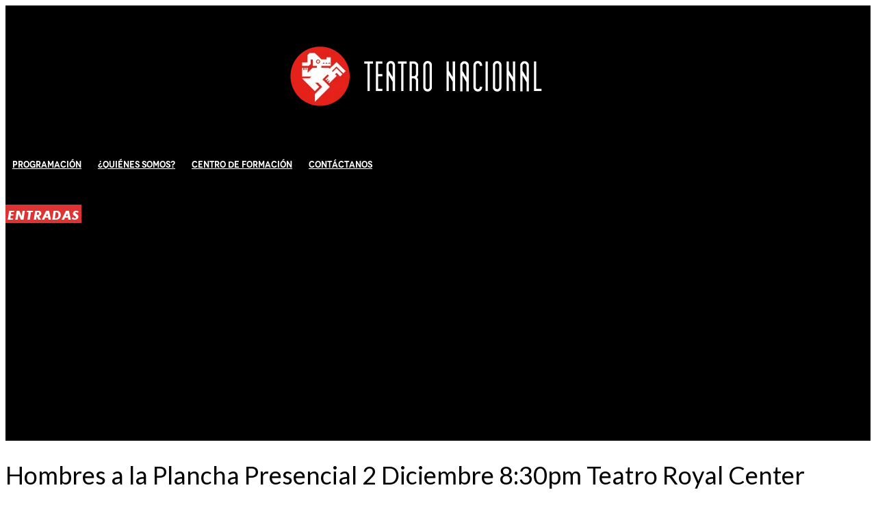

--- FILE ---
content_type: text/css
request_url: https://teatronacional.co/wp-content/uploads/zn_dynamic.css?ver=1762882479
body_size: 7678
content:
h1,.page-title,.h1-typography {font-size:36px;font-family:"Open Sans", Helvetica, Arial, sans-serif;line-height:40px;font-style:normal;font-weight:400;}h2,.page-subtitle,.subtitle,.h2-typography {font-size:30px;font-family:"Open Sans", Helvetica, Arial, sans-serif;line-height:40px;font-style:normal;font-weight:400;}h3,.h3-typography {font-size:24px;font-family:"Open Sans", Helvetica, Arial, sans-serif;line-height:40px;font-style:normal;font-weight:400;}h4,.h4-typography {font-size:14px;font-family:"Open Sans", Helvetica, Arial, sans-serif;line-height:20px;font-style:normal;font-weight:400;}h5,.h5-typography {font-size:12px;font-family:"Open Sans", Helvetica, Arial, sans-serif;line-height:20px;font-style:normal;font-weight:400;}h6,.h6-typography {font-size:12px;font-family:"Open Sans", Helvetica, Arial, sans-serif;line-height:20px;font-style:normal;font-weight:400;}body{font-size:13px;font-family:"Open Sans", Helvetica, Arial, sans-serif;}.site-footer {font-size:13px;font-family:"Open Sans", Helvetica, Arial, sans-serif;}a:focus, a:hover { color:#df233f; }.element-scheme--light {color:#535353;}.element-scheme--light a {color:#000;}.element-scheme--light a:hover,.element-scheme--light .element-scheme__linkhv:hover {color:#df233f;}.element-scheme--light .element-scheme__hdg1 { color:#323232 }.element-scheme--light .element-scheme__hdg2 { color:#4b4b4b }.element-scheme--light .element-scheme__faded { color:rgba(83,83,83,0.7) }.element-scheme--dark {color:#dcdcdc;}.element-scheme--dark a {color:#ffffff;}.element-scheme--dark a:hover,.element-scheme--dark .element-scheme__linkhv:hover {color:#eee;}.element-scheme--dark .element-scheme__hdg1 { color:#ffffff }.element-scheme--dark .element-scheme__hdg2 { color:#f2f2f2 }.element-scheme--dark .element-scheme__faded { color:rgba(220,220,220,0.7) }body #page_wrapper ,body.boxed #page_wrapper {background-repeat:no-repeat;background-position:center center;background-attachment:scroll;}.container {width:95%;}@media (max-width:973px) {#main-menu,.zn-megaMenuSmartArea-content { display:none !important;}.site-header.style7 .main-menu-wrapper {margin-right:auto;}.site-header.kl-center-menu .zn-original-logo {display:block}.site-header.kl-center-menu .main-menu-wrapper {margin-right:0;}}@media (min-width:974px) {.zn-res-menuwrapper { display:none;}}.site-header .zn-menuBurger span{background:#ffffff}.site-header.header--is-sticked .zn-menuBurger span{background:#ffffff}@media (max-width:767px){.site-header .zn-menuBurger span{background:#ffffff}}.site-logo-img {max-width:none;width:auto;height:auto;}.uh_zn_def_header_style ,.zn_def_header_style ,.page-subheader.zn_def_header_style ,.kl-slideshow.zn_def_header_style ,.page-subheader.uh_zn_def_header_style ,.kl-slideshow.uh_zn_def_header_style { background-color:#000000; }.page-subheader.zn_def_header_style, .page-subheader.uh_zn_def_header_style {min-height:300px;}.page-subheader.zn_def_header_style, .page-subheader.uh_zn_def_header_style {height:300px;}.page-subheader.zn_def_header_style .ph-content-wrap, .page-subheader.uh_zn_def_header_style .ph-content-wrap {padding-top:170px;}.page-subheader.zn_def_header_style ,.kl-slideshow.zn_def_header_style,.page-subheader.uh_zn_def_header_style ,.kl-slideshow.uh_zn_def_header_style {background-image:-webkit-gradient(linear, left top, left bottom, color-stop(0%,transparent), color-stop(100%,rgba(0,0,0,0.5)));background-image:-webkit-linear-gradient(top, transparent 0%,rgba(0,0,0,0.5) 100%);background-image:linear-gradient(to bottom, transparent 0%,rgba(0,0,0,0.5) 100%);}.m_title,.text-custom,.text-custom-hover:hover,.text-custom-after:after,.text-custom-before:before,.text-custom-parent .text-custom-child,.text-custom-parent .text-custom-child-hov:hover,.text-custom-parent-hov:hover .text-custom-child,.text-custom-parent-act.active .text-custom-active,.text-custom-a>a,.btn-lined.lined-custom,.latest_posts--4.default-style .latest_posts-link:hover .latest_posts-readon,.grid-ibx__item:hover .grid-ibx__icon,.site-header .site-header .main-nav.mainnav--active-text > ul > .menu-item.active > a,.site-header .site-header .main-nav.mainnav--active-text > ul > .menu-item:hover > a,.site-header .site-header .main-nav.mainnav--active-text > ul > .menu-item > a:hover,.preloader-pulsating-circle,.preloader-material-circle,ul.colored-list[class*="list-style"] li:before,.woocommerce-MyAccount-navigation ul li.is-active a{color:#df233f;}.btn-lined.lined-custom:hover,#header .main-nav > ul > .menu-item.menuitem-highlight > a{ color:#b21c32;}.kl-main-bgcolor,.kl-main-bgcolor-after:after,.kl-main-bgcolor-before:before,.kl-main-bgcolor-hover:hover,.kl-main-bgcolor-parenthover:hover .kl-main-bgcolor-child{background-color:#df233f;}.main-nav.mainnav--active-bg > ul > .menu-item > a:before,.main-nav .zn_mega_container .menu-item a:not(.zn_mega_title):before,.main-nav ul .zn-mega-new-item,.social-icons.sc--normal .social-icons-item:hover,.kl-cart-button .glyphicon:after,.site-header.style7 .kl-cart-button .glyphicon:after,.site-header.style8 .site-header-bottom-wrapper .kl-cta-lined,.site-header.style9 .kl-cta-lined,.kl-cta-ribbon,.cart-container .buttons .button.wc-forward,.chaser-main-menu li.active > a{background-color:#df233f;}.action_box,.action_box.style3:before,.action_box.style3 .action_box-inner:before,.btn.btn-fullcolor,.btn.btn-fullcolor:focus,.btn.btn-fullcolor.btn-skewed:before,.circle-text-box.style3 .wpk-circle-span,.circle-text-box.style2 .wpk-circle-span::before,.circle-text-box:not(.style3) .wpk-circle-span:after,.elm-social-icons.sc--normal .elm-sc-icon:hover,.elm-searchbox--normal .elm-searchbox__submit,.elm-searchbox--transparent .elm-searchbox__submit,.hover-box:hover,.how_to_shop .number,.image-boxes.image-boxes--4 .image-boxes-title:after,.kl-flex--classic .zn_simple_carousel-arr:hover,.kl-flex--modern .flex-underbar,.kl-blog-item-overlay-inner .kl-blog-item-overlay-more:hover,.kl-blog-related-post-link:after,.kl-ioscaption--style1 .more:before,.kl-ioscaption--style1 .more:after,.kl-ioscaption--style2 .more,.kl-ioscaption--style3.s3ext .main_title::before,.kl-ios-selectors-block.bullets2 .item.selected::before,.kl-ioscaption--style5 .klios-separator-line span,.zn-iosSl-caption.zn-iosSl-caption--style1 .zn-iosSl-more::before,.zn-iosSl-caption.zn-iosSl-caption--style1 .zn-iosSl-more::after,.zn-iosSl-caption.zn-iosSl-caption--style2 .zn-iosSl-more,.zn-iosSl-caption.zn-iosSl-caption--style3.s3ext .zn-iosSl-mainTitle::before,.zn-iosSl-caption.zn-iosSl-caption--style5 .zn-iosSl-separatorLine span,.kl-ptfcarousel-carousel-arr:hover,.kl-ptfsortable-nav-link:hover,.kl-ptfsortable-nav-item.current .kl-ptfsortable-nav-link,.latest_posts3-post-date,.latest_posts--style4.kl-style-2 .latest_posts-elm-titlew,.latest_posts--style4.kl-style-2 .latest_posts-title:after,.latest_posts--style4.default-style .latest_posts-readon,.slick-active .slickBtn,.woocommerce ul.products.lt-offers-carousel .product-list-item:after,.media-container__link--style-borderanim1 > i,.nivo-directionNav a:hover,.pricing-table-element .plan-column.featured .subscription-price .inner-cell,.process_steps--style1 .process_steps__intro,.process_steps--style2 .process_steps__intro,.process_steps--style2 .process_steps__intro:before,.recentwork_carousel--1 .recentwork_carousel__bg,.recentwork_carousel--2 .recentwork_carousel__title:after,.recentwork_carousel--2 .recentwork_carousel__cat,.recentwork_carousel_v2 .recentwork_carousel__plus,.recentwork_carousel_v3 .btn::before,.recentwork_carousel_v3 .recentwork_carousel__cat,.timeline-box:hover .timeline-box-icon,.title_circle,.title_circle:before,.services_box--classic:hover .services_box__icon,.stepbox2-box--ok:before,.stepbox2-box--ok:after,.stepbox2-box--ok,.stepbox3-content:before,.stepbox4-number:before,.tbk--color-theme.tbk-symbol--line .tbk__symbol span,.tbk--color-theme.tbk-symbol--line_border .tbk__symbol span,.th-wowslider a.ws_next:hover,.th-wowslider a.ws_prev:hover,.zn-acc--style4 .acc-title,.zn-acc--style4 .acc-tgg-button .acc-icon:before,.zn-acc--style3 .acc-tgg-button:before,.zn_badge_sale,.zn_badge_sale:after,.elm-cmlist.elm-cmlist--v2 a:before,.elm-cmlist.elm-cmlist--v3ext a:before,.elm-custommenu--dd .elm-custommenu-pick,.shop-features .shop-feature:hover,.feature_box.style3 .box:hover,.services_box_element:hover .box .icon,.elm-social-icons.sc--normal .elm-sc-link:hover .elm-sc-icon{background-color:#df233f;}.kl-ioscaption--style4 .more:before,.zn-iosSl-caption.zn-iosSl-caption--style4 .zn-iosSl-more::before { background:rgba(223,35,63,0.7) }.kl-ioscaption--style4 .more:hover:before,.zn-iosSl-caption.zn-iosSl-caption--style4 .zn-iosSl-more:hover::before { background:rgba(223,35,63,0.9) }.zn-wc-pages-classic #page_wrapper a.button:not(.checkout),.zn-wc-pages-classic #page_wrapper button.button,.zn-wc-pages-classic #page_wrapper button.button.alt,.zn-wc-pages-classic #page_wrapper input.button,.zn-wc-pages-classic #page_wrapper input#button,.zn-wc-pages-classic #page_wrapper #respond input#submit,.add_to_cart_inline .kw-actions a,.zn-wc-pages-style2 #page_wrapper #respond input#submit.alt,.zn-wc-pages-style2 #page_wrapper a.button.alt,.zn-wc-pages-style2 #page_wrapper button.button.alt,.zn-wc-pages-style2 #page_wrapper input.button.alt,.product-list-item.prod-layout-classic .kw-actions a,.woocommerce ul.products li.product .product-list-item.prod-layout-classic .kw-actions a,#bbpress-forums div.bbp-search-form input[type=submit],#bbpress-forums .bbp-submit-wrapper button,#bbpress-forums #bbp-your-profile fieldset.submit button{background-color:#df233f;}.btn.btn-fullcolor:hover,.btn.btn-fullcolor.btn-skewed:hover:before,.cart-container .buttons .button.wc-forward:hover,.zn-wc-pages-classic #page_wrapper a.button:not(.checkout):hover,.zn-wc-pages-classic #page_wrapper button.button:hover,.zn-wc-pages-classic #page_wrapper button.button.alt:hover,.zn-wc-pages-classic #page_wrapper input.button:hover,.zn-wc-pages-classic #page_wrapper input#button:hover,.zn-wc-pages-classic #page_wrapper #respond input#submit:hover,.add_to_cart_inline .kw-actions a:hover,.zn-wc-pages-style2 #page_wrapper #respond input#submit.alt:hover,.zn-wc-pages-style2 #page_wrapper a.button.alt:hover,.zn-wc-pages-style2 #page_wrapper button.button.alt:hover,.zn-wc-pages-style2 #page_wrapper input.button.alt:hover{ background-color:#b21c32 }.border-custom,.border-custom-after:after,.border-custom-before:before,.kl-blog-item-overlay-inner .kl-blog-item-overlay-more:hover,.acc--style4,.acc--style4 .acc-tgg-button .acc-icon,.kl-ioscaption--style4 .more:before,.zn-iosSl-caption.zn-iosSl-caption--style4 .zn-iosSl-more::before,.btn-lined.lined-custom,.btn.btn-bordered{ border-color:#df233f;}.fake-loading:after{ border-color:rgba(223,35,63,0.15);}.action_box:before,.action_box:after,.site-header.style1,.site-header.style2 .site-logo-anch,.site-header.style3 .site-logo-anch,.site-header.style6,.tabs_style1 > ul.nav > li.active > a,.offline-page-container:after,.latest_posts3-post-date:after,.fake-loading:after{ border-top-color:#df233f; }.stepbox3-box[data-align=right] .stepbox3-content:after,.vr-tabs-kl-style-1 .vr-tabs-nav-item.active .vr-tabs-nav-link,.kl-ioscaption--style2.klios-alignright .title_big,.kl-ioscaption--style2.klios-alignright .title_small,.zn-iosSl-caption.zn-iosSl-caption--style2.zn-iosSl-caption--hAlign-right .zn-iosSl-bigTitle,.zn-iosSl-caption.zn-iosSl-caption--style2.zn-iosSl-caption--hAlign-right .zn-iosSl-smallTitle,.fake-loading:after{ border-right-color:#df233f; }.image-boxes.image-boxes--4.kl-title_style_bottom .imgboxes-border-helper,.image-boxes.image-boxes--4.kl-title_style_bottom:hover .imgboxes-border-helper,.kl-blog-full-image-link,.kl-blog-post-image-link,.site-header.style8 .site-header-bottom-wrapper,.site-header.style9,.statistic-box__line,.zn-sidebar-widget-title:after,.tabs_style5 > ul.nav > li.active > a,.offline-page-container,.keywordbox.keywordbox-2,.keywordbox.keywordbox-3{border-bottom-color:#df233f}.breadcrumbs.bread-style--black li:before,.infobox2-inner,.kl-flex--classic .flex-caption,.ls--laptop .ls__item-caption,.nivo-caption,.process_steps--style1 .process_steps__intro:after,.stepbox3-box[data-align=left] .stepbox3-content:after,.th-wowslider .ws-title,.kl-ioscaption--style2 .title_big,.kl-ioscaption--style2 .title_small,.zn-iosSl-caption.zn-iosSl-caption--style2 .zn-iosSl-bigTitle,.zn-iosSl-caption.zn-iosSl-caption--style2 .zn-iosSl-smallTitle,html[dir="rtl"] .vr-tabs-kl-style-1 .vr-tabs-nav-item.active .vr-tabs-nav-link{border-left-color:#df233f; }.kl-cta-ribbon .trisvg path,.kl-mask .bmask-customfill,.kl-slideshow .kl-loader svg path,.kl-slideshow.kl-loadersvg rect,.kl-diagram circle { fill:#df233f; }.borderanim2-svg__shape,.kl-blog--layout-def_modern .kl-blog-item-comments-link:hover path,.kl-blog--layout-def_modern .kl-blog-item-more-btn:hover .svg-more-bg {stroke:#df233f;}.hoverBorder:hover:after {box-shadow:0 0 0 5px #df233f inset;}.services_box--modern .services_box__icon { box-shadow:inset 0 0 0 2px #df233f; }.services_box--modern:hover .services_box__icon {box-shadow:inset 0 0 0 40px #df233f;}.services_box--modern .services_box__list li:before {box-shadow:0 0 0 2px #df233f;}.services_box--modern .services_box__list li:hover:before {box-shadow:0 0 0 3px #df233f;}.portfolio-item-overlay-imgintro:hover .portfolio-item-overlay {box-shadow:inset 0 -8px 0 0 #df233f;}.main-nav.mainnav--active-bg > ul > .menu-item.active > a,.main-nav.mainnav--active-bg > ul > .menu-item > a:hover,.main-nav.mainnav--active-bg > ul > .menu-item:hover > a,.chaser-main-menu li.active > a,.kl-cart-button .glyphicon:after,.kl-ptfsortable-nav-link:hover,.kl-ptfsortable-nav-item.current .kl-ptfsortable-nav-link,.circlehover,.imgboxes_style1 .hoverBorder h6{color:#fff !important;}.btn-flat,.zn-wc-pages-classic #page_wrapper a.button:not(.checkout),.zn-wc-pages-classic #page_wrapper button.button,.zn-wc-pages-classic #page_wrapper button.button.alt,.zn-wc-pages-classic #page_wrapper input.button,.zn-wc-pages-classic #page_wrapper input#button,.zn-wc-pages-classic #page_wrapper #respond input#submit,.zn-wc-pages-style2 #page_wrapper #respond input#submit.alt,.zn-wc-pages-style2 #page_wrapper a.button.alt,.zn-wc-pages-style2 #page_wrapper button.button.alt,.zn-wc-pages-style2 #page_wrapper input.button.alt,.product-list-item.prod-layout-classic .kw-actions a,.woocommerce ul.products li.product .product-list-item.prod-layout-classic .kw-actions a{color:#fff !important;}.latest-posts-crs-readon,.latest_posts--4.default-style .latest_posts-readon,.latest_posts--4.kl-style-2 .latest_posts-elm-title,.latest_posts3-post-date,.action_box-text,.recentwork_carousel__link:hover .recentwork_carousel__crsl-title,.recentwork_carousel__link:hover .recentwork_carousel__cat,.stepbox2-box--ok:before,.stepbox2-box--ok:after,.stepbox2-box--ok,.stepbox2-box--ok .stepbox2-title,.kl-ioscaption--style4 .more,.zn-iosSl-caption.zn-iosSl-caption--style4 .zn-iosSl-more,.image-boxes.image-boxes--1 .image-boxes-readon,.acc--style3 .acc-tgg-button:not(.collapsed):before{color:#fff;}#bbpress-forums .bbp-topics li.bbp-body .bbp-topic-title > a,.product-list-item.prod-layout-classic:hover .kw-details-title,.woocommerce ul.products li.product .product-list-item.prod-layout-classic:hover .kw-details-title,.woocommerce ul.product_list_widget li .star-rating,.woocommerce .prodpage-classic .woocommerce-product-rating .star-rating,.widget.buddypress div.item-options a.selected ,#buddypress div.item-list-tabs ul li.selected a,#buddypress div.item-list-tabs ul li.current a ,#buddypress div.activity-meta a ,#buddypress div.activity-meta a:hover,#buddypress .acomment-options a{color:#df233f;}#buddypress form#whats-new-form p.activity-greeting:after {border-top-color:#df233f;}#buddypress input[type=submit],#buddypress input[type=button],#buddypress input[type=reset],#buddypress .activity-list li.load-more a {background:#df233f;}#buddypress div.item-list-tabs ul li.selected a,#buddypress div.item-list-tabs ul li.current a {border-top:2px solid #df233f;}#buddypress form#whats-new-form p.activity-greeting,.widget.buddypress ul.item-list li:hover {background-color:#df233f;}.kl-cta-ribbon { background-color:#cd2122 }.kl-cta-ribbon .trisvg path { fill:#cd2122 }.site-header .kl-cta-lined { color:#fff; border-color:#cd2122 }.btn.btn-custom-color.cta-button-0{background-color:#cd2122}.btn.btn-custom-color.cta-button-0:hover{background-color:#ffffff}.btn.kl-cta-custom.cta-button-0{font-family:Novacento DemiBold;font-size:18px;color:#ffffff;}.logo-container .logo-infocard {background:#cd2122}.logo-infocard, .logo-infocard a,.logo-infocard .social-icons-item,.logo-infocard .glyphicon {color:#ffffff}.support-panel {background:#F0F0F0; }.support-panel,.support-panel * {color:#000000;}@media (min-width:768px){.site-header {background-color:rgba(255,255,255,0); background-image:none;background-repeat:no-repeat;background-position:center center;background-attachment:scroll; }}.site-header.style8 .site-header-main-wrapper {background:rgba(255,255,255,0);}.site-header.style8 .site-header-bottom-wrapper {background:rgba(255,255,255,0);}.site-footer {border-top-color:#FFFFFF;}.site-footer-bottom { border-top-color:#484848;}.main-nav > ul > .menu-item > a {font-family:"Futura Bold italic", Helvetica, Arial, sans-serif;line-height:14px;font-weight:400;font-style:normal;letter-spacing:1px;text-transform:uppercase;}.main-nav > ul > .menu-item > a {font-size:15px;}.main-nav.mainnav--active-bg > ul > .menu-item > a:before {height:15px;}.main-nav.mainnav--active-bg > ul > .menu-item.active > a:before, .main-nav.mainnav--active-bg > ul > .menu-item > a:hover:before, .main-nav.mainnav--active-bg > ul > .menu-item:hover > a:before {height:calc(15 + 16px)}.mainnav--pointer-dash.main-nav > ul > li.menu-item-has-children > a:after {bottom:calc(52% - 13px);}.site-header .site-header-row .main-nav > ul > .menu-item > a {color:#ffffff}.site-header .site-header-row .main-nav > ul > .menu-item:hover > a {color:#ffffff}.site-header .main-nav.mainnav--active-text > ul > .menu-item.active > a, .site-header .main-nav.mainnav--active-text > ul > .menu-item > a:hover, .site-header .main-nav.mainnav--active-text > ul > .menu-item:hover > a {color:#ffffff;}.main-nav.mainnav--active-bg > ul > .menu-item.active > a:before, .main-nav.mainnav--active-bg > ul > .menu-item > a:hover:before, .main-nav.mainnav--active-bg > ul > .menu-item:hover > a:before {background-color:#ffffff;}.main-nav ul ul.sub-menu .menu-item a, .main-nav .zn_mega_container .menu-item a {font-family:Roboto;font-size:14px;line-height:14px;font-weight:700;color:#ffffff;font-style:normal;}.main-nav .zn_mega_container .menu-item a.zn_mega_title, .main-nav div.zn_mega_container ul .menu-item:last-child > a.zn_mega_title{font-size:16px}.ff-alternative,.kl-font-alt,.kl-fontafter-alt:after,.page-title, .page-subtitle, .subtitle,.topnav-item,.topnav .menu-item > a,.zn-sidebar-widget-title,.nivo-caption,.th-wowslider .ws-title,.cart-container .cart_list li a:not(.remove) {font-family:"Lato", Helvetica, Arial, sans-serif}.ff-roboto{font-family:"Roboto", "Helvetica Neue", Helvetica, Arial, sans-serif;}.ff-lato{font-family:"Lato", "Helvetica Neue", Helvetica, Arial, sans-serif;}.ff-francois_one{font-family:"Francois One", "Helvetica Neue", Helvetica, Arial, sans-serif;}@media (max-width:767px) {.site-header {background-color:#000000 !important;}}@font-face {font-family:'glyphicons_halflingsregular'; font-weight:normal; font-style:normal;src:url('//teatronacional.co/wp-content/themes/kallyas%202/template_helpers/icons/glyphicons_halflingsregular/glyphicons_halflingsregular.eot');src:url('//teatronacional.co/wp-content/themes/kallyas%202/template_helpers/icons/glyphicons_halflingsregular/glyphicons_halflingsregular.eot#iefix') format('embedded-opentype'),url('//teatronacional.co/wp-content/themes/kallyas%202/template_helpers/icons/glyphicons_halflingsregular/glyphicons_halflingsregular.woff') format('woff'),url('//teatronacional.co/wp-content/themes/kallyas%202/template_helpers/icons/glyphicons_halflingsregular/glyphicons_halflingsregular.ttf') format('truetype'),url('//teatronacional.co/wp-content/themes/kallyas%202/template_helpers/icons/glyphicons_halflingsregular/glyphicons_halflingsregular.svg#glyphicons_halflingsregular') format('svg');}[data-zniconfam='glyphicons_halflingsregular']:before , [data-zniconfam='glyphicons_halflingsregular'] {font-family:'glyphicons_halflingsregular' !important;}[data-zn_icon]:before {content:attr(data-zn_icon)}@font-face {font-family:'kl-social-icons'; font-weight:normal; font-style:normal;src:url('//teatronacional.co/wp-content/themes/kallyas%202/template_helpers/icons/kl-social-icons/kl-social-icons.eot');src:url('//teatronacional.co/wp-content/themes/kallyas%202/template_helpers/icons/kl-social-icons/kl-social-icons.eot#iefix') format('embedded-opentype'),url('//teatronacional.co/wp-content/themes/kallyas%202/template_helpers/icons/kl-social-icons/kl-social-icons.woff') format('woff'),url('//teatronacional.co/wp-content/themes/kallyas%202/template_helpers/icons/kl-social-icons/kl-social-icons.ttf') format('truetype'),url('//teatronacional.co/wp-content/themes/kallyas%202/template_helpers/icons/kl-social-icons/kl-social-icons.svg#kl-social-icons') format('svg');}[data-zniconfam='kl-social-icons']:before , [data-zniconfam='kl-social-icons'] {font-family:'kl-social-icons' !important;}[data-zn_icon]:before {content:attr(data-zn_icon)}@font-face {font-family:'Bebas neue';font-weight:400 ;src:url('//teatronacional.co/wp-content/uploads/2019/11/BebasNeue-Regular.eot');}@font-face {font-family:'Futura Bold italic';font-weight:600 ;src:url('//teatronacional.co/wp-content/uploads/2020/05/Futura-Bold-Italic-font-1.ttf');}@font-face {font-family:'Futura Medium Italic';font-weight:400 ;src:url('//teatronacional.co/wp-content/uploads/2020/05/Futura-Medium-Italic-font.ttf');}@font-face {font-family:'Encorpada';font-weight:400 ;src:url('//teatronacional.co/wp-content/uploads/2021/12/AnyConv.com__Encorpada-Pro-ExtraBold.woff') format('woff');}@font-face {font-family:'Novacento Bold';font-weight:400 ;src:url('//teatronacional.co/wp-content/uploads/2022/01/Novecento-Bold.woff') format('woff');}@font-face {font-family:'Novacento DemiBold';font-weight:400 ;src:url('//teatronacional.co/wp-content/uploads/2022/01/Novecento-DemiBold.woff') format('woff');}@font-face {font-family:'Novacento Normal';font-weight:400 ;src:url('//teatronacional.co/wp-content/uploads/2022/01/Novecento-Normal.woff') format('woff');} .tc_seating_map_button {border:0px solid #fff;color:#ffffff;background-color:#dd3333;font-style:normal;letter-spacing:1px;cursor:pointer;transition-property:background-color, color, border-color, box-shadow;transition-duration:.3s,.3s,.3s,2s;transition-timing-function:ease-in-out;padding:12px;border-radius:15px;font-size:15px;}.tickera table {background-color:transparent;width:100%!important;}.tc_seating_map_button:hover{color:#ffffff !important;background-color:#000000;border-color:#ffffff;}.wp-caption p.wp-caption-text {color:white;}.elm-cmlist.elm-cmlist--dropDown li ul li.current-menu-item > a, .elm-cmlist.elm-cmlist--dropDown li ul a:hover { background:rgb(255, 255, 255);color:#d83133;}.elm-cmlist.elm-cmlist--dropDown li ul a { background:rgb(0, 0, 0);color:#fff;display:block;padding:8px 15px;position:relative;-webkit-transition:all .15s ease-in-out;transition:all .15s ease-in-out;margin-bottom:0;border-radius:0;}.elm-custommenu--dd .elm-custommenu-pick {display:block;padding:13px 40px 13px 15px;min-width:40px;min-height:50px;color:#fff;font-size:18px;font-weight:600;position:relative;border-radius:2px;cursor:pointer;opacity:.9;background:#1f1846 !important;}.tickera-button {border:none;color:#fff;padding:13px 20px;background-color:#d83133;border:none;}.tickera_buyer_info {border-bottom:0px solid #e7e7e7;margin-bottom:0px;padding-bottom:0px;float:left;width:100%;}.tickera_checkout {float:left;margin:0px;}.vr-tabs-kl-style-1 .vr-tabs-nav-link {line-height:11px;padding:2px 5px 10px 0;margin-right:-1px;font-weight:400;color:#FFFFFF;font-size:11px;}.vr-tabs.vr-tabs-kl-style-1 .vr-tabs-nav-item.active .vr-tabs-nav-link, .vr-tabs.vr-tabs-kl-style-2 .vr-tabs-nav-item.active .vr-tabs-nav-link {background:#000000;}.vr-tabs.vr-tabs-kl-style-1 .vr-tabs-nav-item .vr-tabs-nav-link, .vr-tabs.vr-tabs-kl-style-2 .vr-tabs-nav-item .vr-tabs-nav-link {background:#000;border:0;border-right:1px solid #ccc;}.eluida49017c1 .znSmartCarousel-next {margin-left:-11px;}.eluida49017c1 .znSmartCarousel-prev {margin-right:-11px;}.znSmartCarousel-arr, .znSmartCarousel-arr svg {width:30px;height:30px;cursor:grab;}.tickera select {border:1px solid rgba(255, 255, 255, 0.2);}th {text-align:center;background:black;color:white;padding:5px;font-size:17px;}td, th {padding:6px;font-size:15px;}.tc-seatchart-cart-info .tc-checkout-button, .tc-seatchart-cart-info .tc-checkout-button:visited {float:right;background-color:#dd3333!important;outline:none;border:none !important;font-family:'Montserrat', Arial, sans-serif;font-size:16px;color:#fff;padding:27px 29px;margin:0;transition:all 0.15s linear;-webkit-transition:all 0.15s linear;-moz-transition:all 0.15s linear;text-transform:uppercase;line-height:1em !important;box-shadow:none;-moz-box-shadow:none;text-decoration:none;-webkit-box-shadow:none;}.tc-minus {width:28px;height:4px;background-color:#dd3333!important;margin:-4px 0 0 0;cursor:pointer;}.tc-plus-vertical {width:28px;height:4px;background-color:#dd3333!important;-ms-transform:rotate(90deg);-webkit-transform:rotate(90deg);transform:rotate(90deg);border-radius:3px;-moz-border-radius:3px;-webkit-border-radius:3px;cursor:pointer;}.tc-plus-horizontal {width:28px;height:4px;background-color:#dd3333!important;margin:-4px 0 0 0;border-radius:3px;-moz-border-radius:3px;-webkit-border-radius:3px;cursor:pointer;}.tc-seatchart-cart-info .tc-checkout-button:visited {float:right;background-color:#dd3333!important;}.tc-checkout-bar strong {color:#d83133 !important;}#totop {background-color:#dd3333;}.tc-table-chair::before, .tc-group-content .tc_seat_unit::before {border-radius:38%!important;border:2px solid #ffffff!important;}.tc-event-table-wrap {width:100%;overflow-x:auto;background-color:#eee;}.mainnav--pointer-dash.main-nav>ul>.menu-item.menu-item-has-children>a:after { visibility:hidden;}.btn.btn-danger, .btn.btn-default, .btn.btn-fullblack, .btn.btn-fullcolor, .btn.btn-fullwhite, .btn.btn-info, .btn.btn-link, .btn.btn-primary, .btn.btn-success, .btn.btn-warning {text-align:right;}.eluidd22c304d .znSmartCarousel-next {margin-left:-70px;}.eluidd22c304d .znSmartCarousel-prev {margin-right:-70px;}.mfp-fade.mfp-bg {background:#111;opacity:0;transition:all .15s ease-out;}.site-header.siteheader-classic, .site-header.siteheader-classic .logosize--contain .site-logo-anch {height:125px;}.tbk__symbol {margin-top:-10px;}.eluid16c28d92 {padding-top:0px;padding-bottom:2px;border-left:#dd3333 3px solid;padding-left:5px;}.kl-icarousel__slide.current {box-shadow:0 0 0 0px rgba(255, 255, 255, 0.5), 0 35px 10px -20px rgba(255,255,255,0.6);}.kl-icarousel__slide {display:block;border-radius:2px;box-shadow:0 0 0px 5px rgba(255, 255, 255, 0.26);-webkit-transition:box-shadow .2s ease-out .7s;transition:box-shadow .2s ease-out .7s;}#iCarouselPrev {right:-390px;bottom:27px;}#iCarouselNext {right:-420px;bottom:27px;}#iCarouselNext {right:-420px;bottom:27px;}.iCarouselNav {color:#dd3333;}.iCarouselNav:hover {opacity:1;transform:scale(1.2);color:#dd3333;}.kl-icarousel__slide.current {box-shadow:0 0 0 0px rgba(255, 255, 255, 0), 0 0px 0px 0px rgba(255,255,255,0);}.tc_seating_map .tc-seating-legend ul li {line-height:18px;color:#2b2b2b !important;}.tc-table-chair::before, .tc-group-content .tc_seat_unit::before {cursor:pointer;}a:hover {cursor:pointer;}.elm-cmlist {cursor:pointer;}.imgbox-simple .img-align-center .image-boxes-img {cursor:pointer;}.eluid0849e60c{padding-top:0px;padding-bottom:2px;border-left:#dd3333 3px solid;}.eluid49fd31db {padding-top:0px;padding-bottom:2px;border-left:#dd3333 3px solid;}.eluidae3d9c3b{padding-top:0px;padding-bottom:2px;border-left:#dd3333 3px solid;}.eluid94f37ff7 {padding-top:0px;padding-bottom:2px;padding-top:0px;padding-bottom:2px;border-left:#dd3333 3px solid;}.eluid27997185 {padding-top:0px;padding-bottom:2px;border-left:#dd3333 3px solid;}.eluid2ecffc35 {padding-top:0px;padding-bottom:2px;border-left:#dd3333 3px solid;}.eluidb7f7da6f {padding-top:0px;padding-bottom:2px;border-left:#dd3333 3px solid;}.eluid4a97c4ec {padding-top:0px;padding-bottom:2px;border-left:#dd3333 3px solid;}.eluid759e9655 {padding-top:34PX;padding-bottom:2px;border-left:#dd3333 3px solid;}.eluid3bf93e4a{padding-top:34PX;padding-bottom:2px;border-left:#dd3333 3px solid;}.eluid5f6f8024 {padding-top:0px;padding-bottom:2px;border-left:#dd3333 3px solid;}.eluidcb1e4688 {padding-top:34PX;padding-bottom:2px;border-left:#ffffff 3px solid;}.acc--style3 .acc-tgg-button.collapsed:before {background-color:#dc3334;}.acc--style3 {background:#000;border:0px solid #464646;padding:11px 15px 10px;}.acc--style3 .acc-tgg-button.collapsed {color:#FFFFFF;}.latest-posts-crs-readon, .latest_posts--4.default-style .latest_posts-readon, .latest_posts--4.kl-style-2 .latest_posts-elm-title, .latest_posts3-post-date, .action_box-text, .recentwork_carousel__link:hover .recentwork_carousel__crsl-title, .recentwork_carousel__link:hover .recentwork_carousel__cat, .stepbox2-box--ok:before, .stepbox2-box--ok:after, .stepbox2-box--ok, .stepbox2-box--ok .stepbox2-title, .kl-ioscaption--style4 .more, .zn-iosSl-caption.zn-iosSl-caption--style4 .zn-iosSl-more, .image-boxes.image-boxes--1 .image-boxes-readon, .acc--style3 .acc-tgg-button:not(.collapsed):before {color:#ffffff;}.acc--style3 .acc-group {margin-bottom:8px;margin-left:54px;padding-bottom:8px;border-bottom:0px solid #464646;box-shadow:none;}.sh--light .site-header-separator {background:#fff0;}.zn-Slider .zn-Slider-itemInner {padding:0 5px;}.znSlickNav-arr, .znSlickNav-arr svg {width:50px;height:30px;cursor:pointer;}.znSlickNav-arr polyline {transition:all .15s ease-out;stroke:#f5f5f5;}.wpcf7-form-control:not(.wpcf7-checkbox):not(.wpcf7-radio) {font-size:13px;padding:14px;height:45px;outline:none;box-shadow:0px 0px 0 rgba(0,0,0,.06);border-bottom:2px solid #d5d5d5;border-top:0px;width:100%;border-right:0px;border-left:0px;}.form-control {font-size:15px;border:0px solid #ccc;border-radius:4px;-webkit-box-shadow:inset 0 0px 0px rgba(0,0,0,0.075);box-shadow:inset 0 0px 0px rgba(0,0,0,0.075);-webkit-transition:border-color ease-in-out .15s, -webkit-box-shadow ease-in-out .15s;-o-transition:border-color ease-in-out .15s, box-shadow ease-in-out .15s;transition:border-color ease-in-out .15s, box-shadow ease-in-out .15s;}.css3panel--hasBorder.is-dark .css3panel-inner {box-shadow:0 0 0 5px rgb(0, 0, 0);}.mfp-close-btn-in .mfp-close {color:#ffffff;}.mfp-close-btn-in .zn_section--inlinemodal .mfp-close {right:-30px;top:-16px;}.mfp-close {font-size:30px;}.tc_field_col_2 {width:50%;margin-right:0%;float:left;}.element-scheme--light a {color:#d33;}.eluid4bfa9333 .elm-nlbox__submit {background:#7c5b1c; background:-moz-linear-gradient(top,#7c5b1c 1%, #e2cd85 51%, #f3e2c7 51%, #e2cd85 51%, #b68d4c 100%); background:-webkit-linear-gradient(top,#7c5b1c 1%,#e2cd85 51%,#f3e2c7 51%,#e2cd85 51%,#b68d4c 100%); background:linear-gradient(to bottom,#7c5b1c 1%,#e2cd85 51%,#f3e2c7 51%,#e2cd85 51%,#b68d4c 100%); filter:progid:DXImageTransform.Microsoft.gradient( startColorstr='#7c5b1c', endColorstr='#b68d4c',GradientType=0 ); }.nlbox--style-lined_light .elm-nlbox__input {border:2px solid #ceb06c;background:transparent;color:#d2c07d;}.nlbox--style-lined_dark .elm-nlbox__input {color:#000000;border-width:2px;border-style:solid;border-color:#e2cd85;border-image:initial;background:transparent;}.nlbox--style-normal .elm-nlbox__submit {color:#1d1d1d;background-color:#cd2122;}.tabs_style5 > ul.nav > li.active > a {color:#ffffff;font-size:19px;border-bottom:2px solid #cd2122;background:none;}.tabs_style5 > ul.nav li > a {color:#909090;font-size:16px;}.acc--style2 .acc-tgg-button.collapsed {color:#dd3333;background-color:#eeeeee;border-radius:3px;}.acc--style2 .acc-tgg-button {font-size:17px;font-weight:400;}.element-scheme--light a:hover, .element-scheme--light .element-scheme__linkhv:hover {color:#ffffff;}.acc--style2 .acc-tgg-button {background-color:#dd3333;color:#ffffff;font-weight:400;}.znColumnElement-innerWrapper-eluide2a5b985 {border:solid 1px #6d6d6d00;border-right-color:#ffffff52;}.znColumnElement-innerWrapper-eluid914bffa5 {border:solid 1px #69696900;border-left-color:#ffffff52;}.yotu-playing {text-align:left;font-weight:500;font-size:17px ;color:#1f2362 !important;padding:5px 0;}.headsearch--min .header-search-button {display:inline-block;z-index:1;height:30px;width:30px;text-align:right;line-height:30px;font-size:18px;margin:0;margin-right:-30px;margin-top:60px;}.sh--light .headsearch--min .header-search-button .glyphicon {color:#ffffff;}.headsearch--min .header-search-container {display:none;border-width:1px;border-style:solid;border-radius:30px;margin-top:100px;}.sh--light .headsearch--min .header-search-container {border-color:hsla(0, 0%, 100%, 0.48);}.tabs_style4 > ul.nav > li > a {padding:10px 50px;line-height:18px;color:#343434;font-size:20px;}.tabs_style4 > ul.nav > li.active > a, .tabs_style4 > ul.nav > li > a:hover {color:#ffffff;}.tabs_style4 > ul.nav > li.active > a {background:#df233f;border:1px solid #ececec;border-bottom:0;border-top-left-radius:5px;border-top-right-radius:5px;}.tabs_style4 > ul.nav > li > a {padding:10px 50px;line-height:18px;color:#1f1846a6;border:1px solid #ececec;font-size:20px;}@media (max-width:500px){.siteheader-container {position:relative;height:120px;margin-left:auto;margin-right:auto;background:-moz-linear-gradient(left,#000 0%, #000 100%); background:-webkit-linear-gradient(left,#000 0%,#000 100%); background:linear-gradient(to right,#000 0%,#000 100%); filter:progid:DXImageTransform.Microsoft.gradient( startColorstr='#000', endColorstr='#000',GradientType=1 ); }}.woocommerce .woocommerce-info {background-color:#1f1846;}.site-logo-img {max-width:100%!important;padding-top:0px;}.wpws-17 {cursor:pointer;background:#00000000!important;border:2px solid #dd3333!important;color:#dd3333!important;font-family:"Futura Bold italic", Helvetica, Arial, sans-serif!important;letter-spacing:1px!important;font-weight:600;border-radius:3px!important;}.kWlKqM {height:90px !important;box-sizing:initial;padding:15px 0px 15px 15px !important;}.zn-res-menuwrapper {margin-top:-213px;margin-bottom:0px;}.zn-menuBurger[class*="--s"] {width:25px;}.cQqEhQ {background:linear-gradient(45deg, #fa4315, #df233f);}.caXhUi {background:linear-gradient(45deg, #fa4315, #df233f);}.woocommerce form .form-row label.checkbox, .woocommerce-page form .form-row label.checkbox {display:inline;font-size:17px;}.woocommerce ul.products li.product {width:60%;}.m_title, .text-custom, .text-custom-hover:hover, .text-custom-after:after, .text-custom-before:before, .text-custom-parent .text-custom-child, .text-custom-parent .text-custom-child-hov:hover, .text-custom-parent-hov:hover .text-custom-child, .text-custom-parent-act.active .text-custom-active, .text-custom-a>a, .btn-lined.lined-custom, .latest_posts--4.default-style .latest_posts-link:hover .latest_posts-readon, .grid-ibx__item:hover .grid-ibx__icon, .site-header .site-header .main-nav.mainnav--active-text > ul > .menu-item.active > a, .site-header .site-header .main-nav.mainnav--active-text > ul > .menu-item:hover > a, .site-header .site-header .main-nav.mainnav--active-text > ul > .menu-item > a:hover, .preloader-pulsating-circle, .preloader-material-circle, ul.colored-list[class*="list-style"] li:before, .woocommerce-MyAccount-navigation ul li.is-active a {color:#dd3333;display:block;visibility:hidden;}.polyline {stroke:#dd3333;}.slick-dots li button {background-color:#fff;opacity:.7;}.tabs_style4 > ul.nav > li > a {color:#ffffff;border:1px solid #333;font-family:"Futura Bold italic", Helvetica, Arial, sans-serif;font-size:18px;}.tabs_style4 > ul.nav > li.active > a {background:#dd3333;}.nav>li>a:hover, .nav>li>a:focus {background-color:#333;}.tabs_style4 .tab-content {border:1px solid #333;background:#000;}.znSlickNav-arr polyline {stroke:#606060!important;}.m_title, .text-custom, .text-custom-hover:hover, .text-custom-after:after, .text-custom-before:before, .text-custom-parent .text-custom-child, .text-custom-parent .text-custom-child-hov:hover, .text-custom-parent-hov:hover .text-custom-child, .text-custom-parent-act.active .text-custom-active, .text-custom-a>a, .btn-lined.lined-custom, .latest_posts--4.default-style .latest_posts-link:hover .latest_posts-readon, .grid-ibx__item:hover .grid-ibx__icon, .site-header .site-header .main-nav.mainnav--active-text > ul > .menu-item.active > a, .site-header .site-header .main-nav.mainnav--active-text > ul > .menu-item:hover > a, .site-header .site-header .main-nav.mainnav--active-text > ul > .menu-item > a:hover, .preloader-pulsating-circle, .preloader-material-circle, ul.colored-list[class*="list-style"] li:before, .woocommerce-MyAccount-navigation ul li.is-active a {visibility:visible;}.taptap-logo a {display:block;}#mc_embed_signup .button {clear:both;background-color:#c22!important;border:0 none;border-radius:4px;letter-spacing:.03em;color:#FFFFFF;cursor:pointer;display:inline-block;font-size:15px;height:32px;line-height:32px;padding:0;text-align:center;text-decoration:none;vertical-align:top;white-space:nowrap;width:100%!important;transition:all 0.23s ease-in-out 0s;}#mc_embed_signup input.email {width:100%!important;}.tabs_style5 > ul.nav > li.active > a {color:#dd3333;}.wpcf7-submit {background:#dd3333;color:white;}label {color:#1e1e1e;font-family:'Novacento DemiBold';font-size:17px;}.btn.btn-danger, .btn.btn-default, .btn.btn-fullblack, .btn.btn-fullcolor, .btn.btn-fullwhite, .btn.btn-info, .btn.btn-link, .btn.btn-primary, .btn.btn-success, .btn.btn-warning {text-align:center;}.actions-moreinfo{display:none;}.tbk__title .tbk__symbol {MARGIN-TOP:10PX;}.glsr-field.glsr-field-text{display:none;}.glsr-field.glsr-field-text.glsr-required{display:block;}.glsr-field.glsr-field-email{display:none;}.glsr-minimal .glsr-review-title h3, .glsr-minimal .glsr-review-title h4, .glsr-minimal .glsr-review-title h5 {DISPLAY:NONE;}.glsr-minimal .glsr-review p {color:#1e1e1e;font-family:'Novacento DemiBold';font-size:17px;}.glsr-star {font-size:20px;}.glsr-minimal .glsr-review-author {color:#1e1e1e;font-family:'Lato';font-size:15px;}.glsr-field.glsr-field-choice{display:none;}.glsr-minimal button.glsr-button:not(.wp-block-search__button) {border:0px solid #fff;color:#ffffff;background-color:#dd3333;font-style:normal;letter-spacing:1px;cursor:pointer;transition-property:background-color, color, border-color, box-shadow;transition-duration:.3s,.3s,.3s,2s;transition-timing-function:ease-in-out;padding:12px;border-radius:15px;font-size:15px;}.glsr-minimal form.glsr-form input.glsr-input:not(.wp-block-search__input), .glsr-minimal form.glsr-form select.glsr-select, .glsr-minimal form.glsr-form textarea.glsr-textarea {margin:20px;}.eluiddbfc7f6b { z-index:10000;}.dpad_discount_message span {display:none;}.zn-wc-pages-classic #page_wrapper a.button:not(.checkout), .zn-wc-pages-classic #page_wrapper button.button, .zn-wc-pages-classic #page_wrapper button.button.alt, .zn-wc-pages-classic #page_wrapper input.button, .zn-wc-pages-classic #page_wrapper input#button, .zn-wc-pages-classic #page_wrapper #respond input#submit, .add_to_cart_inline .kw-actions a, .zn-wc-pages-style2 #page_wrapper #respond input#submit.alt, .zn-wc-pages-style2 #page_wrapper a.button.alt, .zn-wc-pages-style2 #page_wrapper button.button.alt, .zn-wc-pages-style2 #page_wrapper input.button.alt, .product-list-item.prod-layout-classic .kw-actions a, .woocommerce ul.products li.product .product-list-item.prod-layout-classic .kw-actions a, #bbpress-forums div.bbp-search-form input[type=submit], #bbpress-forums .bbp-submit-wrapper button, #bbpress-forums #bbp-your-profile fieldset.submit button {background-color:#df233f !important;opacity:1;padding:10px!important;}.wc-block-components-notice-banner>.wc-block-components-notice-banner__content .wc-forward {opacity:1;padding:10px!important;}.imagenSuperpuesta3 {position:relative !important;z-index:9999 !important;width:300px;top:10px;}.seccionCompletaTabs{margin:0px;padding:0px;}.imagenFinalTabs{width:100%;height:500px;margin-top:0px;z-index:1;}.contenedorImagenFinal{padding:0px;margin:0px;}.ImagenSobreImgFinal{position:absolute;top:100px;left:80px;z-index:2;}.textSobreImgFinal{position:absolute;top:100px;left:100px;z-index:2;color:white;}